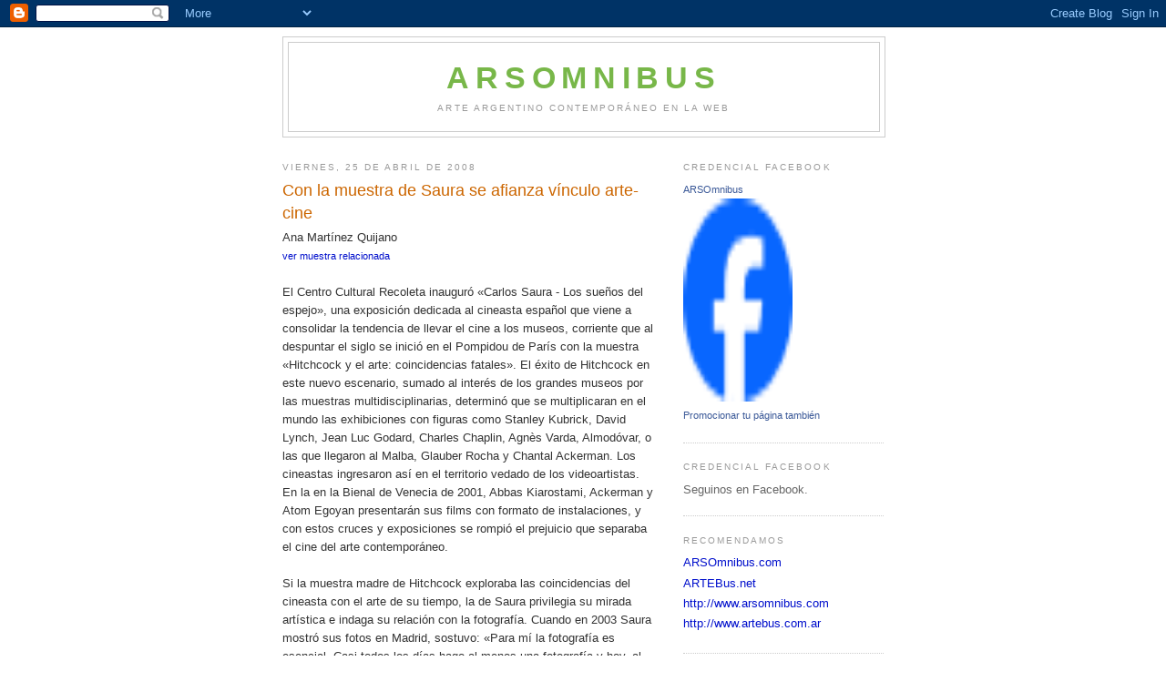

--- FILE ---
content_type: text/html; charset=UTF-8
request_url: https://arsomnibus.blogspot.com/2008/04/con-la-muestra-de-saura-se-afianza.html
body_size: 11090
content:
<!DOCTYPE html>
<html dir='ltr'>
<head>
<link href='https://www.blogger.com/static/v1/widgets/2944754296-widget_css_bundle.css' rel='stylesheet' type='text/css'/>
<meta content='text/html; charset=UTF-8' http-equiv='Content-Type'/>
<meta content='blogger' name='generator'/>
<link href='https://arsomnibus.blogspot.com/favicon.ico' rel='icon' type='image/x-icon'/>
<link href='http://arsomnibus.blogspot.com/2008/04/con-la-muestra-de-saura-se-afianza.html' rel='canonical'/>
<link rel="alternate" type="application/atom+xml" title="arsomnibus - Atom" href="https://arsomnibus.blogspot.com/feeds/posts/default" />
<link rel="alternate" type="application/rss+xml" title="arsomnibus - RSS" href="https://arsomnibus.blogspot.com/feeds/posts/default?alt=rss" />
<link rel="service.post" type="application/atom+xml" title="arsomnibus - Atom" href="https://www.blogger.com/feeds/6785853261449090908/posts/default" />

<link rel="alternate" type="application/atom+xml" title="arsomnibus - Atom" href="https://arsomnibus.blogspot.com/feeds/3790548880391020340/comments/default" />
<!--Can't find substitution for tag [blog.ieCssRetrofitLinks]-->
<link href='https://blogger.googleusercontent.com/img/b/R29vZ2xl/AVvXsEiK-r1nfS6BOpxWkNVVIB9nfgco3eq32bwhQKgsG-EAL6V_IvUZ9kI9yyGUFvkLz2cSTSR1N55_kL_QU5LaaU9pf5ciR11RqNmrKyz2f9wNHx2f2SfUGAOyd5fs42Lc7v_MNl00vEm70BnA/s400/saura.jpg' rel='image_src'/>
<meta content='http://arsomnibus.blogspot.com/2008/04/con-la-muestra-de-saura-se-afianza.html' property='og:url'/>
<meta content='Con la muestra de Saura se afianza vínculo arte-cine' property='og:title'/>
<meta content='Ana Martínez Quijano ver muestra relacionada El Centro Cultural Recoleta inauguró «Carlos Saura - Los sueños del espejo», una exposición ded...' property='og:description'/>
<meta content='https://blogger.googleusercontent.com/img/b/R29vZ2xl/AVvXsEiK-r1nfS6BOpxWkNVVIB9nfgco3eq32bwhQKgsG-EAL6V_IvUZ9kI9yyGUFvkLz2cSTSR1N55_kL_QU5LaaU9pf5ciR11RqNmrKyz2f9wNHx2f2SfUGAOyd5fs42Lc7v_MNl00vEm70BnA/w1200-h630-p-k-no-nu/saura.jpg' property='og:image'/>
<title>arsomnibus: Con la muestra de Saura se afianza vínculo arte-cine</title>
<style id='page-skin-1' type='text/css'><!--
/*
-----------------------------------------------
Blogger Template Style
Name:     Minima
Date:     26 Feb 2004
Updated by: Blogger Team
----------------------------------------------- */
/* Use this with templates/template-twocol.html */
body {
background:#ffffff;
margin:0;
color:#333333;
font:x-small Georgia Serif;
font-size/* */:/**/small;
font-size: /**/small;
text-align: center;
}
a:link {
color:#000fcc;
text-decoration:none;
}
a:visited {
color:#999999;
text-decoration:none;
}
a:hover {
color:#cc6600;
text-decoration:underline;
}
a img {
border-width:0;
}
/* Header
-----------------------------------------------
*/
#header-wrapper {
width:660px;
margin:0 auto 10px;
border:1px solid #cccccc;
}
#header-inner {
background-position: center;
margin-left: auto;
margin-right: auto;
}
#header {
margin: 5px;
border: 1px solid #cccccc;
text-align: center;
color:#78B749;
}
#header h1 {
margin:5px 5px 0;
padding:15px 20px .25em;
line-height:1.2em;
text-transform:uppercase;
letter-spacing:.2em;
font: normal bold 258% Verdana, sans-serif;
}
#header a {
color:#78B749;
text-decoration:none;
}
#header a:hover {
color:#78B749;
}
#header .description {
margin:0 5px 5px;
padding:0 20px 15px;
max-width:700px;
text-transform:uppercase;
letter-spacing:.2em;
line-height: 1.4em;
font: normal normal 78% 'Trebuchet MS', Trebuchet, Arial, Verdana, Sans-serif;
color: #999999;
}
#header img {
margin-left: auto;
margin-right: auto;
}
/* Outer-Wrapper
----------------------------------------------- */
#outer-wrapper {
width: 660px;
margin:0 auto;
padding:10px;
text-align:left;
font: normal normal 100% Verdana, sans-serif;
}
#main-wrapper {
width: 410px;
float: left;
word-wrap: break-word; /* fix for long text breaking sidebar float in IE */
overflow: hidden;     /* fix for long non-text content breaking IE sidebar float */
}
#sidebar-wrapper {
width: 220px;
float: right;
word-wrap: break-word; /* fix for long text breaking sidebar float in IE */
overflow: hidden;      /* fix for long non-text content breaking IE sidebar float */
}
/* Headings
----------------------------------------------- */
h2 {
margin:1.5em 0 .75em;
font:normal normal 78% 'Trebuchet MS',Trebuchet,Arial,Verdana,Sans-serif;
line-height: 1.4em;
text-transform:uppercase;
letter-spacing:.2em;
color:#999999;
}
/* Posts
-----------------------------------------------
*/
h2.date-header {
margin:1.5em 0 .5em;
}
.post {
margin:.5em 0 1.5em;
border-bottom:1px dotted #cccccc;
padding-bottom:1.5em;
}
.post h3 {
margin:.25em 0 0;
padding:0 0 4px;
font-size:140%;
font-weight:normal;
line-height:1.4em;
color:#cc6600;
}
.post h3 a, .post h3 a:visited, .post h3 strong {
display:block;
text-decoration:none;
color:#cc6600;
font-weight:normal;
}
.post h3 strong, .post h3 a:hover {
color:#333333;
}
.post-body {
margin:0 0 .75em;
line-height:1.6em;
}
.post-body blockquote {
line-height:1.3em;
}
.post-footer {
margin: .75em 0;
color:#999999;
text-transform:uppercase;
letter-spacing:.1em;
font: normal normal 78% 'Trebuchet MS', Trebuchet, Arial, Verdana, Sans-serif;
line-height: 1.4em;
}
.comment-link {
margin-left:.6em;
}
.post img, table.tr-caption-container {
padding:4px;
border:1px solid #cccccc;
}
.tr-caption-container img {
border: none;
padding: 0;
}
.post blockquote {
margin:1em 20px;
}
.post blockquote p {
margin:.75em 0;
}
/* Comments
----------------------------------------------- */
#comments h4 {
margin:1em 0;
font-weight: bold;
line-height: 1.4em;
text-transform:uppercase;
letter-spacing:.2em;
color: #999999;
}
#comments-block {
margin:1em 0 1.5em;
line-height:1.6em;
}
#comments-block .comment-author {
margin:.5em 0;
}
#comments-block .comment-body {
margin:.25em 0 0;
}
#comments-block .comment-footer {
margin:-.25em 0 2em;
line-height: 1.4em;
text-transform:uppercase;
letter-spacing:.1em;
}
#comments-block .comment-body p {
margin:0 0 .75em;
}
.deleted-comment {
font-style:italic;
color:gray;
}
#blog-pager-newer-link {
float: left;
}
#blog-pager-older-link {
float: right;
}
#blog-pager {
text-align: center;
}
.feed-links {
clear: both;
line-height: 2.5em;
}
/* Sidebar Content
----------------------------------------------- */
.sidebar {
color: #666666;
line-height: 1.5em;
}
.sidebar ul {
list-style:none;
margin:0 0 0;
padding:0 0 0;
}
.sidebar li {
margin:0;
padding-top:0;
padding-right:0;
padding-bottom:.25em;
padding-left:15px;
text-indent:-15px;
line-height:1.5em;
}
.sidebar .widget, .main .widget {
border-bottom:1px dotted #cccccc;
margin:0 0 1.5em;
padding:0 0 1.5em;
}
.main .Blog {
border-bottom-width: 0;
}
/* Profile
----------------------------------------------- */
.profile-img {
float: left;
margin-top: 0;
margin-right: 5px;
margin-bottom: 5px;
margin-left: 0;
padding: 4px;
border: 1px solid #cccccc;
}
.profile-data {
margin:0;
text-transform:uppercase;
letter-spacing:.1em;
font: normal normal 78% 'Trebuchet MS', Trebuchet, Arial, Verdana, Sans-serif;
color: #999999;
font-weight: bold;
line-height: 1.6em;
}
.profile-datablock {
margin:.5em 0 .5em;
}
.profile-textblock {
margin: 0.5em 0;
line-height: 1.6em;
}
.profile-link {
font: normal normal 78% 'Trebuchet MS', Trebuchet, Arial, Verdana, Sans-serif;
text-transform: uppercase;
letter-spacing: .1em;
}
/* Footer
----------------------------------------------- */
#footer {
width:660px;
clear:both;
margin:0 auto;
padding-top:15px;
line-height: 1.6em;
text-transform:uppercase;
letter-spacing:.1em;
text-align: center;
}

--></style>
<link href='https://www.blogger.com/dyn-css/authorization.css?targetBlogID=6785853261449090908&amp;zx=d5bc8df4-63f3-4ca1-9bf2-309c8b822695' media='none' onload='if(media!=&#39;all&#39;)media=&#39;all&#39;' rel='stylesheet'/><noscript><link href='https://www.blogger.com/dyn-css/authorization.css?targetBlogID=6785853261449090908&amp;zx=d5bc8df4-63f3-4ca1-9bf2-309c8b822695' rel='stylesheet'/></noscript>
<meta name='google-adsense-platform-account' content='ca-host-pub-1556223355139109'/>
<meta name='google-adsense-platform-domain' content='blogspot.com'/>

</head>
<body>
<div class='navbar section' id='navbar'><div class='widget Navbar' data-version='1' id='Navbar1'><script type="text/javascript">
    function setAttributeOnload(object, attribute, val) {
      if(window.addEventListener) {
        window.addEventListener('load',
          function(){ object[attribute] = val; }, false);
      } else {
        window.attachEvent('onload', function(){ object[attribute] = val; });
      }
    }
  </script>
<div id="navbar-iframe-container"></div>
<script type="text/javascript" src="https://apis.google.com/js/platform.js"></script>
<script type="text/javascript">
      gapi.load("gapi.iframes:gapi.iframes.style.bubble", function() {
        if (gapi.iframes && gapi.iframes.getContext) {
          gapi.iframes.getContext().openChild({
              url: 'https://www.blogger.com/navbar/6785853261449090908?po\x3d3790548880391020340\x26origin\x3dhttps://arsomnibus.blogspot.com',
              where: document.getElementById("navbar-iframe-container"),
              id: "navbar-iframe"
          });
        }
      });
    </script><script type="text/javascript">
(function() {
var script = document.createElement('script');
script.type = 'text/javascript';
script.src = '//pagead2.googlesyndication.com/pagead/js/google_top_exp.js';
var head = document.getElementsByTagName('head')[0];
if (head) {
head.appendChild(script);
}})();
</script>
</div></div>
<div id='outer-wrapper'><div id='wrap2'>
<!-- skip links for text browsers -->
<span id='skiplinks' style='display:none;'>
<a href='#main'>skip to main </a> |
      <a href='#sidebar'>skip to sidebar</a>
</span>
<div id='header-wrapper'>
<div class='header section' id='header'><div class='widget Header' data-version='1' id='Header1'>
<div id='header-inner'>
<div class='titlewrapper'>
<h1 class='title'>
<a href='https://arsomnibus.blogspot.com/'>
arsomnibus
</a>
</h1>
</div>
<div class='descriptionwrapper'>
<p class='description'><span>Arte Argentino contemporáneo en la web</span></p>
</div>
</div>
</div></div>
</div>
<div id='content-wrapper'>
<div id='crosscol-wrapper' style='text-align:center'>
<div class='crosscol no-items section' id='crosscol'></div>
</div>
<div id='main-wrapper'>
<div class='main section' id='main'><div class='widget Blog' data-version='1' id='Blog1'>
<div class='blog-posts hfeed'>

          <div class="date-outer">
        
<h2 class='date-header'><span>viernes, 25 de abril de 2008</span></h2>

          <div class="date-posts">
        
<div class='post-outer'>
<div class='post hentry uncustomized-post-template' itemprop='blogPost' itemscope='itemscope' itemtype='http://schema.org/BlogPosting'>
<meta content='https://blogger.googleusercontent.com/img/b/R29vZ2xl/AVvXsEiK-r1nfS6BOpxWkNVVIB9nfgco3eq32bwhQKgsG-EAL6V_IvUZ9kI9yyGUFvkLz2cSTSR1N55_kL_QU5LaaU9pf5ciR11RqNmrKyz2f9wNHx2f2SfUGAOyd5fs42Lc7v_MNl00vEm70BnA/s400/saura.jpg' itemprop='image_url'/>
<meta content='6785853261449090908' itemprop='blogId'/>
<meta content='3790548880391020340' itemprop='postId'/>
<a name='3790548880391020340'></a>
<h3 class='post-title entry-title' itemprop='name'>
Con la muestra de Saura se afianza vínculo arte-cine
</h3>
<div class='post-header'>
<div class='post-header-line-1'></div>
</div>
<div class='post-body entry-content' id='post-body-3790548880391020340' itemprop='description articleBody'>
<div align="left">Ana Martínez Quijano<br /><span style="font-size:85%;color:#999999;"><a href="http://www.arsomnibus.com/muestras/detalle.php?id=4176">ver muestra relacionada</a></span></div><div align="left"><br />El Centro Cultural Recoleta inauguró &#171;Carlos Saura - Los sueños del espejo&#187;, una exposición dedicada al cineasta español que viene a consolidar la tendencia de llevar el cine a los museos, corriente que al despuntar el siglo se inició en el Pompidou de París con la muestra &#171;Hitchcock y el arte: coincidencias fatales&#187;. El éxito de Hitchcock en este nuevo escenario, sumado al interés de los grandes museos por las muestras multidisciplinarias, determinó que se multiplicaran en el mundo las exhibiciones con figuras como Stanley Kubrick, David Lynch, Jean Luc Godard, Charles Chaplin, Agnès Varda, Almodóvar, o las que llegaron al Malba, Glauber Rocha y Chantal Ackerman. Los cineastas ingresaron así en el territorio vedado de los videoartistas. En la en la Bienal de Venecia de 2001, Abbas Kiarostami, Ackerman y Atom Egoyan presentarán sus films con formato de instalaciones, y con estos cruces y exposiciones se rompió el prejuicio que separaba el cine del arte contemporáneo.<br /><br />Si la muestra madre de Hitchcock exploraba las coincidencias del cineasta con el arte de su tiempo, la de Saura privilegia su mirada artística e indaga su relación con la fotografía. Cuando en 2003 Saura mostró sus fotos en Madrid, sostuvo: &#171;Para mí la fotografía es esencial. Casi todos los días hago al menos una fotografía y hoy, al pasar por la Gran Vía, ya he hecho tres y me he comprado más cámaras. Para mí es un ejercicio diario: como otros hacen yoga yo necesito hacer fotografías&#187;.<br /><br />El título de la muestra, &#171;Los sueños del espejo&#187;, se refiere a la analogía que Saura establece entre la fotografía y la visión que devuelve un espejo. &#171;En el espejo está latente la fotografía. Un parpadeo y podemos guardar en nuestro cerebro esa imagen reflejada e invertida en nuestro álbum imaginario de la memoria, memoria evanescente, volátil y olvidadiza. En esta multiplicidad de espejos detenidos se reflejan nuestras propias vidas y las vidas de los demás. El cine da un paso más adelante y permite el desarrollo especular en el tiempo y en el espacio, pero la fotografía tiene la peculiaridad maravillosa de inmovilizar la imagen, para que podamos contemplarla&#187;. Con estas palabras, el cineasta le brinda sentido al collage de fragmentos de sus films proyectados de modo simultáneo, sin sonido y sin tener en cuenta la continuidad del relato. El silencio y los recortes de la narración, incentivan por un lado el deseo de ver o rever la filmografía completa y, por otro, tiene como natural consecuencia la exaltación de la imagen. Con las historias suspendidas en la memoria del espectador, cobra protagonismo el talento de Saura para el retrato psicológico, que se advierte en el encanto del rostro anguloso y fotogénico de Geraldine Chaplin, en la sensibilidad de la niña ensimismada y vulnerable que es su hija en la ficción de &#171;Cría cuervos&#187;, o en el grotesco estupor ante la vida de José Luis López Vázquez en &#171;La prima Angélica&#187;.<br /><br />La cercanía de la pantalla depara al espectador una experiencia particularmente directa que, por momentos, resulta íntima y perturbadora. Así, los recortes configuran una nueva obra, que establece un triángulo de complicidades entre el espectador, la imagen y el ojo incisivo de la cámara de Saura.<br /></div><img alt="" border="0" id="BLOGGER_PHOTO_ID_5193962544942445250" src="https://blogger.googleusercontent.com/img/b/R29vZ2xl/AVvXsEiK-r1nfS6BOpxWkNVVIB9nfgco3eq32bwhQKgsG-EAL6V_IvUZ9kI9yyGUFvkLz2cSTSR1N55_kL_QU5LaaU9pf5ciR11RqNmrKyz2f9wNHx2f2SfUGAOyd5fs42Lc7v_MNl00vEm70BnA/s400/saura.jpg" style="DISPLAY: block; MARGIN: 0px auto 10px; CURSOR: hand; TEXT-ALIGN: center" /> <p align="center"><span style="font-size:85%;color:#666666;">La cámara fotográfica de &#171;Saura&#187; en una instantánea </span></p><p align="center"><span style="font-size:85%;color:#666666;">sobre &#171;Tango&#187; (1997), el film que rodó en Buenos Aires.</span><span style="font-size:85%;color:#666666;"></p><br /></span>En las salas de un museo, esta cercanía con el espectador tiene como antecedente artístico los &#171;Screen Test&#187; filmados por Andy Warhol y luego ralentizados de 24 a 16 cuadros por segundo, y el más actual loop &#171;Psycho 24 horas&#187; de Douglas Gordon, una proyección exasperadamente lenta de la película de Hitchcock ( ambas se vieron en el Malba).<br /><br />Ahora, si bien la muestra respeta el tiempo de Saura, todo contribuye a poner en primer plano el espesor del tiempo. En las crudas escenas del neorrealismo, en las sombras de &#171;San Juan de la Cruz&#187; o el rito del maquillaje de la Elena de &#171; Peppermint Frappé&#187; que acaba danzando en círculos, como un pájaro, se percibe un tiempo denso y espeso que se vuelve ligero.<br /><br />La ausencia de sonido subraya la potencia visual y el carácter poético de algunas escenas, sin embargo, en el capítulo que engloba las imágenes dedicadas a la música, el silencio se percibe como una carencia. La plasticidad de los bailarines, los ritmos del movimiento, demandan la presencia del sonido. Entretanto, con algunos aciertos en la concepción del montaje y su recorrido laberíntico, la muestra que Saura inauguró en su Huesca natal deja al espectador abandonado a la suerte de sus conocimientos, ya que junto las pantallas no hay datos ni referencias.<br /><br />Falta además una pieza clave de la exposición, una imponente pantalla de 15 metros, pues la Sociedad Estatal para la Acción Cultural Exterior de España, el Gobierno de Aragón, la Diputación Provincial de Huesca, el Festival de Cine de Huesca, la Oficina Cultural de Embajada de España, y los curadores Chus Tudelilla y Paco Algaba, responsables del envío, decidieron traer a Buenos Aires algo menos de la mitad la muestra, que aparece ampliada y con las debidas referencias en un excelente catálogo.<br /><br />Hay un capítulo dedicado a España, a su aridez y a su modernidad, pero el oscurantismo Ibérico que Saura supo retratar, sobrevuela por la muestra. La exhibición porteña se completa con unos dibujos de influencia goyesca, y fotografías dedicadas al tango, tema de uno de sus films. En 1991, Saura estuvo en Buenos Aires para el rodaje de &#171;Sur&#187;, su versión del cuento de Borges, y en 1997 llegó para filmar &#171;Tango&#187;.<br /><br />La exposición en el Centro Recoleta, sin embargo, no es ni la mitad de la original en España<br /><br />Ana Quijano<br />Ambito Financiero/ Edición Impresa del 21/04/2008<br /></span>
<div style='clear: both;'></div>
</div>
<div class='post-footer'>
<div class='post-footer-line post-footer-line-1'>
<span class='post-author vcard'>
Publicado por
<span class='fn' itemprop='author' itemscope='itemscope' itemtype='http://schema.org/Person'>
<span itemprop='name'>ARSOmnibus</span>
</span>
</span>
<span class='post-timestamp'>
en
<meta content='http://arsomnibus.blogspot.com/2008/04/con-la-muestra-de-saura-se-afianza.html' itemprop='url'/>
<a class='timestamp-link' href='https://arsomnibus.blogspot.com/2008/04/con-la-muestra-de-saura-se-afianza.html' rel='bookmark' title='permanent link'><abbr class='published' itemprop='datePublished' title='2008-04-25T09:07:00-07:00'>9:07</abbr></a>
</span>
<span class='post-comment-link'>
</span>
<span class='post-icons'>
<span class='item-action'>
<a href='https://www.blogger.com/email-post/6785853261449090908/3790548880391020340' title='Enviar entrada por correo electrónico'>
<img alt='' class='icon-action' height='13' src='https://resources.blogblog.com/img/icon18_email.gif' width='18'/>
</a>
</span>
<span class='item-control blog-admin pid-200184672'>
<a href='https://www.blogger.com/post-edit.g?blogID=6785853261449090908&postID=3790548880391020340&from=pencil' title='Editar entrada'>
<img alt='' class='icon-action' height='18' src='https://resources.blogblog.com/img/icon18_edit_allbkg.gif' width='18'/>
</a>
</span>
</span>
<div class='post-share-buttons goog-inline-block'>
</div>
</div>
<div class='post-footer-line post-footer-line-2'>
<span class='post-labels'>
</span>
</div>
<div class='post-footer-line post-footer-line-3'>
<span class='post-location'>
</span>
</div>
</div>
</div>
<div class='comments' id='comments'>
<a name='comments'></a>
<h4>No hay comentarios:</h4>
<div id='Blog1_comments-block-wrapper'>
<dl class='avatar-comment-indent' id='comments-block'>
</dl>
</div>
<p class='comment-footer'>
<a href='https://www.blogger.com/comment/fullpage/post/6785853261449090908/3790548880391020340' onclick=''>Publicar un comentario</a>
</p>
</div>
</div>

        </div></div>
      
</div>
<div class='blog-pager' id='blog-pager'>
<span id='blog-pager-newer-link'>
<a class='blog-pager-newer-link' href='https://arsomnibus.blogspot.com/2008/04/perfil-marcel-duchamp.html' id='Blog1_blog-pager-newer-link' title='Entrada más reciente'>Entrada más reciente</a>
</span>
<span id='blog-pager-older-link'>
<a class='blog-pager-older-link' href='https://arsomnibus.blogspot.com/2008/04/la-noticia-que-traigo-es-la-inauguracin.html' id='Blog1_blog-pager-older-link' title='Entrada antigua'>Entrada antigua</a>
</span>
<a class='home-link' href='https://arsomnibus.blogspot.com/'>Inicio</a>
</div>
<div class='clear'></div>
<div class='post-feeds'>
<div class='feed-links'>
Suscribirse a:
<a class='feed-link' href='https://arsomnibus.blogspot.com/feeds/3790548880391020340/comments/default' target='_blank' type='application/atom+xml'>Enviar comentarios (Atom)</a>
</div>
</div>
</div></div>
</div>
<div id='sidebar-wrapper'>
<div class='sidebar section' id='sidebar'><div class='widget HTML' data-version='1' id='HTML2'>
<h2 class='title'>Credencial Facebook</h2>
<div class='widget-content'>
<!-- Facebook Badge START --><a style="font-family: &quot;lucida grande&quot;,tahoma,verdana,arial,sans-serif; font-size: 11px; font-variant: normal; font-style: normal; font-weight: normal; color: #3B5998; text-decoration: none;" href="http://www.facebook.com/arsoenlared" target="_TOP" title="ARSOmnibus">ARSOmnibus</a><br/><a href="http://www.facebook.com/arsoenlared" target="_TOP" title="ARSOmnibus"><img width="120" style="border: 0px;" src="https://lh3.googleusercontent.com/blogger_img_proxy/AEn0k_tsE_41dTxI-lMqnbisKKkdzr2WCl6KO2LdxmZG2eEExL40UH8ndq6CpD_vD90E_fTKUC7pyvewb8EK1UHT7GIz0z592WkayvR43SYYOVJbcM_u_bLQidlHL_fGHyylzz36jQ=s0-d" height="223"></a><br/><a style="font-family: &quot;lucida grande&quot;,tahoma,verdana,arial,sans-serif; font-size: 11px; font-variant: normal; font-style: normal; font-weight: normal; color: #3B5998; text-decoration: none;" href="http://www.facebook.com/business/dashboard/" target="_TOP" title="Make your own badge!">Promocionar tu página también</a><!-- Facebook Badge END -->
</div>
<div class='clear'></div>
</div><div class='widget HTML' data-version='1' id='HTML1'>
<h2 class='title'>Credencial Facebook</h2>
<div class='widget-content'>
Seguinos en Facebook.
</div>
<div class='clear'></div>
</div><div class='widget LinkList' data-version='1' id='LinkList1'>
<h2>Recomendamos</h2>
<div class='widget-content'>
<ul>
<li><a href='http://www.arsomnibus.com/'>ARSOmnibus.com</a></li>
<li><a href='http://www.artebus.net/'>ARTEBus.net</a></li>
<li><a href='http://www.arsomnibus.com/'>http://www.arsomnibus.com</a></li>
<li><a href='http://www.artebus.com.ar/'>http://www.artebus.com.ar</a></li>
</ul>
<div class='clear'></div>
</div>
</div><div class='widget BlogArchive' data-version='1' id='BlogArchive1'>
<h2>Archivo del blog</h2>
<div class='widget-content'>
<div id='ArchiveList'>
<div id='BlogArchive1_ArchiveList'>
<ul class='hierarchy'>
<li class='archivedate collapsed'>
<a class='toggle' href='javascript:void(0)'>
<span class='zippy'>

        &#9658;&#160;
      
</span>
</a>
<a class='post-count-link' href='https://arsomnibus.blogspot.com/2012/'>
2012
</a>
<span class='post-count' dir='ltr'>(24)</span>
<ul class='hierarchy'>
<li class='archivedate collapsed'>
<a class='toggle' href='javascript:void(0)'>
<span class='zippy'>

        &#9658;&#160;
      
</span>
</a>
<a class='post-count-link' href='https://arsomnibus.blogspot.com/2012/06/'>
junio 2012
</a>
<span class='post-count' dir='ltr'>(1)</span>
</li>
</ul>
<ul class='hierarchy'>
<li class='archivedate collapsed'>
<a class='toggle' href='javascript:void(0)'>
<span class='zippy'>

        &#9658;&#160;
      
</span>
</a>
<a class='post-count-link' href='https://arsomnibus.blogspot.com/2012/05/'>
mayo 2012
</a>
<span class='post-count' dir='ltr'>(5)</span>
</li>
</ul>
<ul class='hierarchy'>
<li class='archivedate collapsed'>
<a class='toggle' href='javascript:void(0)'>
<span class='zippy'>

        &#9658;&#160;
      
</span>
</a>
<a class='post-count-link' href='https://arsomnibus.blogspot.com/2012/04/'>
abril 2012
</a>
<span class='post-count' dir='ltr'>(6)</span>
</li>
</ul>
<ul class='hierarchy'>
<li class='archivedate collapsed'>
<a class='toggle' href='javascript:void(0)'>
<span class='zippy'>

        &#9658;&#160;
      
</span>
</a>
<a class='post-count-link' href='https://arsomnibus.blogspot.com/2012/03/'>
marzo 2012
</a>
<span class='post-count' dir='ltr'>(5)</span>
</li>
</ul>
<ul class='hierarchy'>
<li class='archivedate collapsed'>
<a class='toggle' href='javascript:void(0)'>
<span class='zippy'>

        &#9658;&#160;
      
</span>
</a>
<a class='post-count-link' href='https://arsomnibus.blogspot.com/2012/02/'>
febrero 2012
</a>
<span class='post-count' dir='ltr'>(6)</span>
</li>
</ul>
<ul class='hierarchy'>
<li class='archivedate collapsed'>
<a class='toggle' href='javascript:void(0)'>
<span class='zippy'>

        &#9658;&#160;
      
</span>
</a>
<a class='post-count-link' href='https://arsomnibus.blogspot.com/2012/01/'>
enero 2012
</a>
<span class='post-count' dir='ltr'>(1)</span>
</li>
</ul>
</li>
</ul>
<ul class='hierarchy'>
<li class='archivedate collapsed'>
<a class='toggle' href='javascript:void(0)'>
<span class='zippy'>

        &#9658;&#160;
      
</span>
</a>
<a class='post-count-link' href='https://arsomnibus.blogspot.com/2011/'>
2011
</a>
<span class='post-count' dir='ltr'>(29)</span>
<ul class='hierarchy'>
<li class='archivedate collapsed'>
<a class='toggle' href='javascript:void(0)'>
<span class='zippy'>

        &#9658;&#160;
      
</span>
</a>
<a class='post-count-link' href='https://arsomnibus.blogspot.com/2011/12/'>
diciembre 2011
</a>
<span class='post-count' dir='ltr'>(3)</span>
</li>
</ul>
<ul class='hierarchy'>
<li class='archivedate collapsed'>
<a class='toggle' href='javascript:void(0)'>
<span class='zippy'>

        &#9658;&#160;
      
</span>
</a>
<a class='post-count-link' href='https://arsomnibus.blogspot.com/2011/11/'>
noviembre 2011
</a>
<span class='post-count' dir='ltr'>(2)</span>
</li>
</ul>
<ul class='hierarchy'>
<li class='archivedate collapsed'>
<a class='toggle' href='javascript:void(0)'>
<span class='zippy'>

        &#9658;&#160;
      
</span>
</a>
<a class='post-count-link' href='https://arsomnibus.blogspot.com/2011/10/'>
octubre 2011
</a>
<span class='post-count' dir='ltr'>(2)</span>
</li>
</ul>
<ul class='hierarchy'>
<li class='archivedate collapsed'>
<a class='toggle' href='javascript:void(0)'>
<span class='zippy'>

        &#9658;&#160;
      
</span>
</a>
<a class='post-count-link' href='https://arsomnibus.blogspot.com/2011/09/'>
septiembre 2011
</a>
<span class='post-count' dir='ltr'>(5)</span>
</li>
</ul>
<ul class='hierarchy'>
<li class='archivedate collapsed'>
<a class='toggle' href='javascript:void(0)'>
<span class='zippy'>

        &#9658;&#160;
      
</span>
</a>
<a class='post-count-link' href='https://arsomnibus.blogspot.com/2011/08/'>
agosto 2011
</a>
<span class='post-count' dir='ltr'>(2)</span>
</li>
</ul>
<ul class='hierarchy'>
<li class='archivedate collapsed'>
<a class='toggle' href='javascript:void(0)'>
<span class='zippy'>

        &#9658;&#160;
      
</span>
</a>
<a class='post-count-link' href='https://arsomnibus.blogspot.com/2011/07/'>
julio 2011
</a>
<span class='post-count' dir='ltr'>(5)</span>
</li>
</ul>
<ul class='hierarchy'>
<li class='archivedate collapsed'>
<a class='toggle' href='javascript:void(0)'>
<span class='zippy'>

        &#9658;&#160;
      
</span>
</a>
<a class='post-count-link' href='https://arsomnibus.blogspot.com/2011/06/'>
junio 2011
</a>
<span class='post-count' dir='ltr'>(4)</span>
</li>
</ul>
<ul class='hierarchy'>
<li class='archivedate collapsed'>
<a class='toggle' href='javascript:void(0)'>
<span class='zippy'>

        &#9658;&#160;
      
</span>
</a>
<a class='post-count-link' href='https://arsomnibus.blogspot.com/2011/05/'>
mayo 2011
</a>
<span class='post-count' dir='ltr'>(2)</span>
</li>
</ul>
<ul class='hierarchy'>
<li class='archivedate collapsed'>
<a class='toggle' href='javascript:void(0)'>
<span class='zippy'>

        &#9658;&#160;
      
</span>
</a>
<a class='post-count-link' href='https://arsomnibus.blogspot.com/2011/04/'>
abril 2011
</a>
<span class='post-count' dir='ltr'>(4)</span>
</li>
</ul>
</li>
</ul>
<ul class='hierarchy'>
<li class='archivedate collapsed'>
<a class='toggle' href='javascript:void(0)'>
<span class='zippy'>

        &#9658;&#160;
      
</span>
</a>
<a class='post-count-link' href='https://arsomnibus.blogspot.com/2010/'>
2010
</a>
<span class='post-count' dir='ltr'>(39)</span>
<ul class='hierarchy'>
<li class='archivedate collapsed'>
<a class='toggle' href='javascript:void(0)'>
<span class='zippy'>

        &#9658;&#160;
      
</span>
</a>
<a class='post-count-link' href='https://arsomnibus.blogspot.com/2010/12/'>
diciembre 2010
</a>
<span class='post-count' dir='ltr'>(2)</span>
</li>
</ul>
<ul class='hierarchy'>
<li class='archivedate collapsed'>
<a class='toggle' href='javascript:void(0)'>
<span class='zippy'>

        &#9658;&#160;
      
</span>
</a>
<a class='post-count-link' href='https://arsomnibus.blogspot.com/2010/11/'>
noviembre 2010
</a>
<span class='post-count' dir='ltr'>(5)</span>
</li>
</ul>
<ul class='hierarchy'>
<li class='archivedate collapsed'>
<a class='toggle' href='javascript:void(0)'>
<span class='zippy'>

        &#9658;&#160;
      
</span>
</a>
<a class='post-count-link' href='https://arsomnibus.blogspot.com/2010/10/'>
octubre 2010
</a>
<span class='post-count' dir='ltr'>(12)</span>
</li>
</ul>
<ul class='hierarchy'>
<li class='archivedate collapsed'>
<a class='toggle' href='javascript:void(0)'>
<span class='zippy'>

        &#9658;&#160;
      
</span>
</a>
<a class='post-count-link' href='https://arsomnibus.blogspot.com/2010/09/'>
septiembre 2010
</a>
<span class='post-count' dir='ltr'>(5)</span>
</li>
</ul>
<ul class='hierarchy'>
<li class='archivedate collapsed'>
<a class='toggle' href='javascript:void(0)'>
<span class='zippy'>

        &#9658;&#160;
      
</span>
</a>
<a class='post-count-link' href='https://arsomnibus.blogspot.com/2010/08/'>
agosto 2010
</a>
<span class='post-count' dir='ltr'>(1)</span>
</li>
</ul>
<ul class='hierarchy'>
<li class='archivedate collapsed'>
<a class='toggle' href='javascript:void(0)'>
<span class='zippy'>

        &#9658;&#160;
      
</span>
</a>
<a class='post-count-link' href='https://arsomnibus.blogspot.com/2010/07/'>
julio 2010
</a>
<span class='post-count' dir='ltr'>(1)</span>
</li>
</ul>
<ul class='hierarchy'>
<li class='archivedate collapsed'>
<a class='toggle' href='javascript:void(0)'>
<span class='zippy'>

        &#9658;&#160;
      
</span>
</a>
<a class='post-count-link' href='https://arsomnibus.blogspot.com/2010/05/'>
mayo 2010
</a>
<span class='post-count' dir='ltr'>(4)</span>
</li>
</ul>
<ul class='hierarchy'>
<li class='archivedate collapsed'>
<a class='toggle' href='javascript:void(0)'>
<span class='zippy'>

        &#9658;&#160;
      
</span>
</a>
<a class='post-count-link' href='https://arsomnibus.blogspot.com/2010/04/'>
abril 2010
</a>
<span class='post-count' dir='ltr'>(2)</span>
</li>
</ul>
<ul class='hierarchy'>
<li class='archivedate collapsed'>
<a class='toggle' href='javascript:void(0)'>
<span class='zippy'>

        &#9658;&#160;
      
</span>
</a>
<a class='post-count-link' href='https://arsomnibus.blogspot.com/2010/03/'>
marzo 2010
</a>
<span class='post-count' dir='ltr'>(3)</span>
</li>
</ul>
<ul class='hierarchy'>
<li class='archivedate collapsed'>
<a class='toggle' href='javascript:void(0)'>
<span class='zippy'>

        &#9658;&#160;
      
</span>
</a>
<a class='post-count-link' href='https://arsomnibus.blogspot.com/2010/02/'>
febrero 2010
</a>
<span class='post-count' dir='ltr'>(3)</span>
</li>
</ul>
<ul class='hierarchy'>
<li class='archivedate collapsed'>
<a class='toggle' href='javascript:void(0)'>
<span class='zippy'>

        &#9658;&#160;
      
</span>
</a>
<a class='post-count-link' href='https://arsomnibus.blogspot.com/2010/01/'>
enero 2010
</a>
<span class='post-count' dir='ltr'>(1)</span>
</li>
</ul>
</li>
</ul>
<ul class='hierarchy'>
<li class='archivedate collapsed'>
<a class='toggle' href='javascript:void(0)'>
<span class='zippy'>

        &#9658;&#160;
      
</span>
</a>
<a class='post-count-link' href='https://arsomnibus.blogspot.com/2009/'>
2009
</a>
<span class='post-count' dir='ltr'>(59)</span>
<ul class='hierarchy'>
<li class='archivedate collapsed'>
<a class='toggle' href='javascript:void(0)'>
<span class='zippy'>

        &#9658;&#160;
      
</span>
</a>
<a class='post-count-link' href='https://arsomnibus.blogspot.com/2009/12/'>
diciembre 2009
</a>
<span class='post-count' dir='ltr'>(5)</span>
</li>
</ul>
<ul class='hierarchy'>
<li class='archivedate collapsed'>
<a class='toggle' href='javascript:void(0)'>
<span class='zippy'>

        &#9658;&#160;
      
</span>
</a>
<a class='post-count-link' href='https://arsomnibus.blogspot.com/2009/11/'>
noviembre 2009
</a>
<span class='post-count' dir='ltr'>(5)</span>
</li>
</ul>
<ul class='hierarchy'>
<li class='archivedate collapsed'>
<a class='toggle' href='javascript:void(0)'>
<span class='zippy'>

        &#9658;&#160;
      
</span>
</a>
<a class='post-count-link' href='https://arsomnibus.blogspot.com/2009/10/'>
octubre 2009
</a>
<span class='post-count' dir='ltr'>(6)</span>
</li>
</ul>
<ul class='hierarchy'>
<li class='archivedate collapsed'>
<a class='toggle' href='javascript:void(0)'>
<span class='zippy'>

        &#9658;&#160;
      
</span>
</a>
<a class='post-count-link' href='https://arsomnibus.blogspot.com/2009/09/'>
septiembre 2009
</a>
<span class='post-count' dir='ltr'>(2)</span>
</li>
</ul>
<ul class='hierarchy'>
<li class='archivedate collapsed'>
<a class='toggle' href='javascript:void(0)'>
<span class='zippy'>

        &#9658;&#160;
      
</span>
</a>
<a class='post-count-link' href='https://arsomnibus.blogspot.com/2009/08/'>
agosto 2009
</a>
<span class='post-count' dir='ltr'>(4)</span>
</li>
</ul>
<ul class='hierarchy'>
<li class='archivedate collapsed'>
<a class='toggle' href='javascript:void(0)'>
<span class='zippy'>

        &#9658;&#160;
      
</span>
</a>
<a class='post-count-link' href='https://arsomnibus.blogspot.com/2009/07/'>
julio 2009
</a>
<span class='post-count' dir='ltr'>(9)</span>
</li>
</ul>
<ul class='hierarchy'>
<li class='archivedate collapsed'>
<a class='toggle' href='javascript:void(0)'>
<span class='zippy'>

        &#9658;&#160;
      
</span>
</a>
<a class='post-count-link' href='https://arsomnibus.blogspot.com/2009/06/'>
junio 2009
</a>
<span class='post-count' dir='ltr'>(8)</span>
</li>
</ul>
<ul class='hierarchy'>
<li class='archivedate collapsed'>
<a class='toggle' href='javascript:void(0)'>
<span class='zippy'>

        &#9658;&#160;
      
</span>
</a>
<a class='post-count-link' href='https://arsomnibus.blogspot.com/2009/05/'>
mayo 2009
</a>
<span class='post-count' dir='ltr'>(5)</span>
</li>
</ul>
<ul class='hierarchy'>
<li class='archivedate collapsed'>
<a class='toggle' href='javascript:void(0)'>
<span class='zippy'>

        &#9658;&#160;
      
</span>
</a>
<a class='post-count-link' href='https://arsomnibus.blogspot.com/2009/04/'>
abril 2009
</a>
<span class='post-count' dir='ltr'>(8)</span>
</li>
</ul>
<ul class='hierarchy'>
<li class='archivedate collapsed'>
<a class='toggle' href='javascript:void(0)'>
<span class='zippy'>

        &#9658;&#160;
      
</span>
</a>
<a class='post-count-link' href='https://arsomnibus.blogspot.com/2009/03/'>
marzo 2009
</a>
<span class='post-count' dir='ltr'>(4)</span>
</li>
</ul>
<ul class='hierarchy'>
<li class='archivedate collapsed'>
<a class='toggle' href='javascript:void(0)'>
<span class='zippy'>

        &#9658;&#160;
      
</span>
</a>
<a class='post-count-link' href='https://arsomnibus.blogspot.com/2009/02/'>
febrero 2009
</a>
<span class='post-count' dir='ltr'>(3)</span>
</li>
</ul>
</li>
</ul>
<ul class='hierarchy'>
<li class='archivedate expanded'>
<a class='toggle' href='javascript:void(0)'>
<span class='zippy toggle-open'>

        &#9660;&#160;
      
</span>
</a>
<a class='post-count-link' href='https://arsomnibus.blogspot.com/2008/'>
2008
</a>
<span class='post-count' dir='ltr'>(78)</span>
<ul class='hierarchy'>
<li class='archivedate collapsed'>
<a class='toggle' href='javascript:void(0)'>
<span class='zippy'>

        &#9658;&#160;
      
</span>
</a>
<a class='post-count-link' href='https://arsomnibus.blogspot.com/2008/12/'>
diciembre 2008
</a>
<span class='post-count' dir='ltr'>(5)</span>
</li>
</ul>
<ul class='hierarchy'>
<li class='archivedate collapsed'>
<a class='toggle' href='javascript:void(0)'>
<span class='zippy'>

        &#9658;&#160;
      
</span>
</a>
<a class='post-count-link' href='https://arsomnibus.blogspot.com/2008/11/'>
noviembre 2008
</a>
<span class='post-count' dir='ltr'>(8)</span>
</li>
</ul>
<ul class='hierarchy'>
<li class='archivedate collapsed'>
<a class='toggle' href='javascript:void(0)'>
<span class='zippy'>

        &#9658;&#160;
      
</span>
</a>
<a class='post-count-link' href='https://arsomnibus.blogspot.com/2008/10/'>
octubre 2008
</a>
<span class='post-count' dir='ltr'>(7)</span>
</li>
</ul>
<ul class='hierarchy'>
<li class='archivedate collapsed'>
<a class='toggle' href='javascript:void(0)'>
<span class='zippy'>

        &#9658;&#160;
      
</span>
</a>
<a class='post-count-link' href='https://arsomnibus.blogspot.com/2008/09/'>
septiembre 2008
</a>
<span class='post-count' dir='ltr'>(7)</span>
</li>
</ul>
<ul class='hierarchy'>
<li class='archivedate collapsed'>
<a class='toggle' href='javascript:void(0)'>
<span class='zippy'>

        &#9658;&#160;
      
</span>
</a>
<a class='post-count-link' href='https://arsomnibus.blogspot.com/2008/08/'>
agosto 2008
</a>
<span class='post-count' dir='ltr'>(6)</span>
</li>
</ul>
<ul class='hierarchy'>
<li class='archivedate collapsed'>
<a class='toggle' href='javascript:void(0)'>
<span class='zippy'>

        &#9658;&#160;
      
</span>
</a>
<a class='post-count-link' href='https://arsomnibus.blogspot.com/2008/07/'>
julio 2008
</a>
<span class='post-count' dir='ltr'>(7)</span>
</li>
</ul>
<ul class='hierarchy'>
<li class='archivedate collapsed'>
<a class='toggle' href='javascript:void(0)'>
<span class='zippy'>

        &#9658;&#160;
      
</span>
</a>
<a class='post-count-link' href='https://arsomnibus.blogspot.com/2008/06/'>
junio 2008
</a>
<span class='post-count' dir='ltr'>(10)</span>
</li>
</ul>
<ul class='hierarchy'>
<li class='archivedate collapsed'>
<a class='toggle' href='javascript:void(0)'>
<span class='zippy'>

        &#9658;&#160;
      
</span>
</a>
<a class='post-count-link' href='https://arsomnibus.blogspot.com/2008/05/'>
mayo 2008
</a>
<span class='post-count' dir='ltr'>(9)</span>
</li>
</ul>
<ul class='hierarchy'>
<li class='archivedate expanded'>
<a class='toggle' href='javascript:void(0)'>
<span class='zippy toggle-open'>

        &#9660;&#160;
      
</span>
</a>
<a class='post-count-link' href='https://arsomnibus.blogspot.com/2008/04/'>
abril 2008
</a>
<span class='post-count' dir='ltr'>(8)</span>
<ul class='posts'>
<li><a href='https://arsomnibus.blogspot.com/2008/04/perfil-marcel-duchamp.html'>PERFIL: Marcel Duchamp</a></li>
<li><a href='https://arsomnibus.blogspot.com/2008/04/con-la-muestra-de-saura-se-afianza.html'>Con la muestra de Saura se afianza vínculo arte-cine</a></li>
<li><a href='https://arsomnibus.blogspot.com/2008/04/la-noticia-que-traigo-es-la-inauguracin.html'>DE CATALUÑA A BUENOS AIRES (VÍA PARÍS) La plástica...</a></li>
<li><a href='https://arsomnibus.blogspot.com/2008/04/agns-de-maestre-niza-26-de-abril-de.html'>Testimonios: DEIRA, MACCIO, NOE, DE LA VEGA</a></li>
<li><a href='https://arsomnibus.blogspot.com/2008/04/libro-dueos-de-la-encrucijada.html'>LIBRO: Dueños de la encrucijada</a></li>
<li><a href='https://arsomnibus.blogspot.com/2008/04/perfil-le-parc.html'>PERFIL: Le Parc</a></li>
<li><a href='https://arsomnibus.blogspot.com/2008/04/marcelo-bordese-exceso-ms-all-de-las.html'>Marcelo Bordese, exceso más allá de las obras</a></li>
<li><a href='https://arsomnibus.blogspot.com/2008/04/las-ideas-estropean-la-pintura.html'>Las ideas estropean la pintura</a></li>
</ul>
</li>
</ul>
<ul class='hierarchy'>
<li class='archivedate collapsed'>
<a class='toggle' href='javascript:void(0)'>
<span class='zippy'>

        &#9658;&#160;
      
</span>
</a>
<a class='post-count-link' href='https://arsomnibus.blogspot.com/2008/03/'>
marzo 2008
</a>
<span class='post-count' dir='ltr'>(6)</span>
</li>
</ul>
<ul class='hierarchy'>
<li class='archivedate collapsed'>
<a class='toggle' href='javascript:void(0)'>
<span class='zippy'>

        &#9658;&#160;
      
</span>
</a>
<a class='post-count-link' href='https://arsomnibus.blogspot.com/2008/02/'>
febrero 2008
</a>
<span class='post-count' dir='ltr'>(4)</span>
</li>
</ul>
<ul class='hierarchy'>
<li class='archivedate collapsed'>
<a class='toggle' href='javascript:void(0)'>
<span class='zippy'>

        &#9658;&#160;
      
</span>
</a>
<a class='post-count-link' href='https://arsomnibus.blogspot.com/2008/01/'>
enero 2008
</a>
<span class='post-count' dir='ltr'>(1)</span>
</li>
</ul>
</li>
</ul>
<ul class='hierarchy'>
<li class='archivedate collapsed'>
<a class='toggle' href='javascript:void(0)'>
<span class='zippy'>

        &#9658;&#160;
      
</span>
</a>
<a class='post-count-link' href='https://arsomnibus.blogspot.com/2007/'>
2007
</a>
<span class='post-count' dir='ltr'>(54)</span>
<ul class='hierarchy'>
<li class='archivedate collapsed'>
<a class='toggle' href='javascript:void(0)'>
<span class='zippy'>

        &#9658;&#160;
      
</span>
</a>
<a class='post-count-link' href='https://arsomnibus.blogspot.com/2007/12/'>
diciembre 2007
</a>
<span class='post-count' dir='ltr'>(5)</span>
</li>
</ul>
<ul class='hierarchy'>
<li class='archivedate collapsed'>
<a class='toggle' href='javascript:void(0)'>
<span class='zippy'>

        &#9658;&#160;
      
</span>
</a>
<a class='post-count-link' href='https://arsomnibus.blogspot.com/2007/11/'>
noviembre 2007
</a>
<span class='post-count' dir='ltr'>(6)</span>
</li>
</ul>
<ul class='hierarchy'>
<li class='archivedate collapsed'>
<a class='toggle' href='javascript:void(0)'>
<span class='zippy'>

        &#9658;&#160;
      
</span>
</a>
<a class='post-count-link' href='https://arsomnibus.blogspot.com/2007/10/'>
octubre 2007
</a>
<span class='post-count' dir='ltr'>(6)</span>
</li>
</ul>
<ul class='hierarchy'>
<li class='archivedate collapsed'>
<a class='toggle' href='javascript:void(0)'>
<span class='zippy'>

        &#9658;&#160;
      
</span>
</a>
<a class='post-count-link' href='https://arsomnibus.blogspot.com/2007/09/'>
septiembre 2007
</a>
<span class='post-count' dir='ltr'>(6)</span>
</li>
</ul>
<ul class='hierarchy'>
<li class='archivedate collapsed'>
<a class='toggle' href='javascript:void(0)'>
<span class='zippy'>

        &#9658;&#160;
      
</span>
</a>
<a class='post-count-link' href='https://arsomnibus.blogspot.com/2007/08/'>
agosto 2007
</a>
<span class='post-count' dir='ltr'>(9)</span>
</li>
</ul>
<ul class='hierarchy'>
<li class='archivedate collapsed'>
<a class='toggle' href='javascript:void(0)'>
<span class='zippy'>

        &#9658;&#160;
      
</span>
</a>
<a class='post-count-link' href='https://arsomnibus.blogspot.com/2007/07/'>
julio 2007
</a>
<span class='post-count' dir='ltr'>(7)</span>
</li>
</ul>
<ul class='hierarchy'>
<li class='archivedate collapsed'>
<a class='toggle' href='javascript:void(0)'>
<span class='zippy'>

        &#9658;&#160;
      
</span>
</a>
<a class='post-count-link' href='https://arsomnibus.blogspot.com/2007/06/'>
junio 2007
</a>
<span class='post-count' dir='ltr'>(7)</span>
</li>
</ul>
<ul class='hierarchy'>
<li class='archivedate collapsed'>
<a class='toggle' href='javascript:void(0)'>
<span class='zippy'>

        &#9658;&#160;
      
</span>
</a>
<a class='post-count-link' href='https://arsomnibus.blogspot.com/2007/05/'>
mayo 2007
</a>
<span class='post-count' dir='ltr'>(5)</span>
</li>
</ul>
<ul class='hierarchy'>
<li class='archivedate collapsed'>
<a class='toggle' href='javascript:void(0)'>
<span class='zippy'>

        &#9658;&#160;
      
</span>
</a>
<a class='post-count-link' href='https://arsomnibus.blogspot.com/2007/04/'>
abril 2007
</a>
<span class='post-count' dir='ltr'>(3)</span>
</li>
</ul>
</li>
</ul>
</div>
</div>
<div class='clear'></div>
</div>
</div>
</div>
</div>
<!-- spacer for skins that want sidebar and main to be the same height-->
<div class='clear'>&#160;</div>
</div>
<!-- end content-wrapper -->
<div id='footer-wrapper'>
<div class='footer no-items section' id='footer'></div>
</div>
</div></div>
<!-- end outer-wrapper -->

<script type="text/javascript" src="https://www.blogger.com/static/v1/widgets/2028843038-widgets.js"></script>
<script type='text/javascript'>
window['__wavt'] = 'AOuZoY5UtXiI8HCSGoC3GyBQsJg9486fJQ:1768880593628';_WidgetManager._Init('//www.blogger.com/rearrange?blogID\x3d6785853261449090908','//arsomnibus.blogspot.com/2008/04/con-la-muestra-de-saura-se-afianza.html','6785853261449090908');
_WidgetManager._SetDataContext([{'name': 'blog', 'data': {'blogId': '6785853261449090908', 'title': 'arsomnibus', 'url': 'https://arsomnibus.blogspot.com/2008/04/con-la-muestra-de-saura-se-afianza.html', 'canonicalUrl': 'http://arsomnibus.blogspot.com/2008/04/con-la-muestra-de-saura-se-afianza.html', 'homepageUrl': 'https://arsomnibus.blogspot.com/', 'searchUrl': 'https://arsomnibus.blogspot.com/search', 'canonicalHomepageUrl': 'http://arsomnibus.blogspot.com/', 'blogspotFaviconUrl': 'https://arsomnibus.blogspot.com/favicon.ico', 'bloggerUrl': 'https://www.blogger.com', 'hasCustomDomain': false, 'httpsEnabled': true, 'enabledCommentProfileImages': true, 'gPlusViewType': 'FILTERED_POSTMOD', 'adultContent': false, 'analyticsAccountNumber': '', 'encoding': 'UTF-8', 'locale': 'es-ES', 'localeUnderscoreDelimited': 'es', 'languageDirection': 'ltr', 'isPrivate': false, 'isMobile': false, 'isMobileRequest': false, 'mobileClass': '', 'isPrivateBlog': false, 'isDynamicViewsAvailable': true, 'feedLinks': '\x3clink rel\x3d\x22alternate\x22 type\x3d\x22application/atom+xml\x22 title\x3d\x22arsomnibus - Atom\x22 href\x3d\x22https://arsomnibus.blogspot.com/feeds/posts/default\x22 /\x3e\n\x3clink rel\x3d\x22alternate\x22 type\x3d\x22application/rss+xml\x22 title\x3d\x22arsomnibus - RSS\x22 href\x3d\x22https://arsomnibus.blogspot.com/feeds/posts/default?alt\x3drss\x22 /\x3e\n\x3clink rel\x3d\x22service.post\x22 type\x3d\x22application/atom+xml\x22 title\x3d\x22arsomnibus - Atom\x22 href\x3d\x22https://www.blogger.com/feeds/6785853261449090908/posts/default\x22 /\x3e\n\n\x3clink rel\x3d\x22alternate\x22 type\x3d\x22application/atom+xml\x22 title\x3d\x22arsomnibus - Atom\x22 href\x3d\x22https://arsomnibus.blogspot.com/feeds/3790548880391020340/comments/default\x22 /\x3e\n', 'meTag': '', 'adsenseHostId': 'ca-host-pub-1556223355139109', 'adsenseHasAds': false, 'adsenseAutoAds': false, 'boqCommentIframeForm': true, 'loginRedirectParam': '', 'isGoogleEverywhereLinkTooltipEnabled': true, 'view': '', 'dynamicViewsCommentsSrc': '//www.blogblog.com/dynamicviews/4224c15c4e7c9321/js/comments.js', 'dynamicViewsScriptSrc': '//www.blogblog.com/dynamicviews/6e0d22adcfa5abea', 'plusOneApiSrc': 'https://apis.google.com/js/platform.js', 'disableGComments': true, 'interstitialAccepted': false, 'sharing': {'platforms': [{'name': 'Obtener enlace', 'key': 'link', 'shareMessage': 'Obtener enlace', 'target': ''}, {'name': 'Facebook', 'key': 'facebook', 'shareMessage': 'Compartir en Facebook', 'target': 'facebook'}, {'name': 'Escribe un blog', 'key': 'blogThis', 'shareMessage': 'Escribe un blog', 'target': 'blog'}, {'name': 'X', 'key': 'twitter', 'shareMessage': 'Compartir en X', 'target': 'twitter'}, {'name': 'Pinterest', 'key': 'pinterest', 'shareMessage': 'Compartir en Pinterest', 'target': 'pinterest'}, {'name': 'Correo electr\xf3nico', 'key': 'email', 'shareMessage': 'Correo electr\xf3nico', 'target': 'email'}], 'disableGooglePlus': true, 'googlePlusShareButtonWidth': 0, 'googlePlusBootstrap': '\x3cscript type\x3d\x22text/javascript\x22\x3ewindow.___gcfg \x3d {\x27lang\x27: \x27es\x27};\x3c/script\x3e'}, 'hasCustomJumpLinkMessage': false, 'jumpLinkMessage': 'Leer m\xe1s', 'pageType': 'item', 'postId': '3790548880391020340', 'postImageThumbnailUrl': 'https://blogger.googleusercontent.com/img/b/R29vZ2xl/AVvXsEiK-r1nfS6BOpxWkNVVIB9nfgco3eq32bwhQKgsG-EAL6V_IvUZ9kI9yyGUFvkLz2cSTSR1N55_kL_QU5LaaU9pf5ciR11RqNmrKyz2f9wNHx2f2SfUGAOyd5fs42Lc7v_MNl00vEm70BnA/s72-c/saura.jpg', 'postImageUrl': 'https://blogger.googleusercontent.com/img/b/R29vZ2xl/AVvXsEiK-r1nfS6BOpxWkNVVIB9nfgco3eq32bwhQKgsG-EAL6V_IvUZ9kI9yyGUFvkLz2cSTSR1N55_kL_QU5LaaU9pf5ciR11RqNmrKyz2f9wNHx2f2SfUGAOyd5fs42Lc7v_MNl00vEm70BnA/s400/saura.jpg', 'pageName': 'Con la muestra de Saura se afianza v\xednculo arte-cine', 'pageTitle': 'arsomnibus: Con la muestra de Saura se afianza v\xednculo arte-cine'}}, {'name': 'features', 'data': {}}, {'name': 'messages', 'data': {'edit': 'Editar', 'linkCopiedToClipboard': 'El enlace se ha copiado en el Portapapeles.', 'ok': 'Aceptar', 'postLink': 'Enlace de la entrada'}}, {'name': 'template', 'data': {'isResponsive': false, 'isAlternateRendering': false, 'isCustom': false}}, {'name': 'view', 'data': {'classic': {'name': 'classic', 'url': '?view\x3dclassic'}, 'flipcard': {'name': 'flipcard', 'url': '?view\x3dflipcard'}, 'magazine': {'name': 'magazine', 'url': '?view\x3dmagazine'}, 'mosaic': {'name': 'mosaic', 'url': '?view\x3dmosaic'}, 'sidebar': {'name': 'sidebar', 'url': '?view\x3dsidebar'}, 'snapshot': {'name': 'snapshot', 'url': '?view\x3dsnapshot'}, 'timeslide': {'name': 'timeslide', 'url': '?view\x3dtimeslide'}, 'isMobile': false, 'title': 'Con la muestra de Saura se afianza v\xednculo arte-cine', 'description': 'Ana Mart\xednez Quijano ver muestra relacionada El Centro Cultural Recoleta inaugur\xf3 \xabCarlos Saura - Los sue\xf1os del espejo\xbb, una exposici\xf3n ded...', 'featuredImage': 'https://blogger.googleusercontent.com/img/b/R29vZ2xl/AVvXsEiK-r1nfS6BOpxWkNVVIB9nfgco3eq32bwhQKgsG-EAL6V_IvUZ9kI9yyGUFvkLz2cSTSR1N55_kL_QU5LaaU9pf5ciR11RqNmrKyz2f9wNHx2f2SfUGAOyd5fs42Lc7v_MNl00vEm70BnA/s400/saura.jpg', 'url': 'https://arsomnibus.blogspot.com/2008/04/con-la-muestra-de-saura-se-afianza.html', 'type': 'item', 'isSingleItem': true, 'isMultipleItems': false, 'isError': false, 'isPage': false, 'isPost': true, 'isHomepage': false, 'isArchive': false, 'isLabelSearch': false, 'postId': 3790548880391020340}}]);
_WidgetManager._RegisterWidget('_NavbarView', new _WidgetInfo('Navbar1', 'navbar', document.getElementById('Navbar1'), {}, 'displayModeFull'));
_WidgetManager._RegisterWidget('_HeaderView', new _WidgetInfo('Header1', 'header', document.getElementById('Header1'), {}, 'displayModeFull'));
_WidgetManager._RegisterWidget('_BlogView', new _WidgetInfo('Blog1', 'main', document.getElementById('Blog1'), {'cmtInteractionsEnabled': false, 'lightboxEnabled': true, 'lightboxModuleUrl': 'https://www.blogger.com/static/v1/jsbin/498020680-lbx__es.js', 'lightboxCssUrl': 'https://www.blogger.com/static/v1/v-css/828616780-lightbox_bundle.css'}, 'displayModeFull'));
_WidgetManager._RegisterWidget('_HTMLView', new _WidgetInfo('HTML2', 'sidebar', document.getElementById('HTML2'), {}, 'displayModeFull'));
_WidgetManager._RegisterWidget('_HTMLView', new _WidgetInfo('HTML1', 'sidebar', document.getElementById('HTML1'), {}, 'displayModeFull'));
_WidgetManager._RegisterWidget('_LinkListView', new _WidgetInfo('LinkList1', 'sidebar', document.getElementById('LinkList1'), {}, 'displayModeFull'));
_WidgetManager._RegisterWidget('_BlogArchiveView', new _WidgetInfo('BlogArchive1', 'sidebar', document.getElementById('BlogArchive1'), {'languageDirection': 'ltr', 'loadingMessage': 'Cargando\x26hellip;'}, 'displayModeFull'));
</script>
</body>
</html>